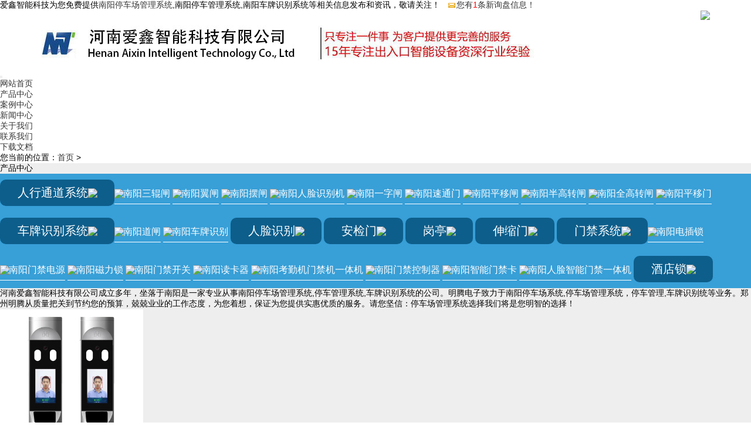

--- FILE ---
content_type: text/html; charset=utf-8
request_url: http://nanyang.hnaixin.cn/product.html?key=%EF%BF%BD%EF%BF%BD%EF%BF%BD%EF%BF%BD%EF%BF%BD%EF%BF%BD%EF%BF%BD%EF%BF%BD%EF%BF%BD%EF%BF%BD%EF%BF%BD%EF%BF%BD%EF%BF%BD%EF%BF%BD%EF%BF%BD%EF%BF%BD%EF%BF%BD%EF%BF%BD%EF%BF%BD%EF%BF%BD%EF%BF%BD%EF%BF%BD%EF%BF%BD%EF%BF%BD
body_size: 6498
content:
<!DOCTYPE html>
<html lang="zh_CN">
<head>
<meta charset="gb2312">
<title>������������������������ -- 河南爱鑫智能科技有限公司</title>
<meta name="applicable-device" content="pc,mobile"/>
<meta http-equiv="Cache-Control" content="no-transform"/>
<meta name="viewport" content="width=device-width, initial-scale=1.0">
<link rel="stylesheet" href="template/NESTX0036-1/css/bootstrap.min.css">
<link rel="stylesheet" href="template/NESTX0036-1/css/style.css">
<link rel="stylesheet" href="template/NESTX0036-1/css/aos.css"/>
<script type="text/javascript" src="template/NESTX0036-1/js/jquery.js"></script>
</head>

<body>

<div class="top visible-lg">
	<div class="container">		
		爱鑫智能科技为您免费提供<a herf="http://nanyang.zzmite.com" >南阳停车场管理系统</a>,南阳停车管理系统,南阳车牌识别系统等相关信息发布和资讯，敬请关注！&nbsp;&nbsp;
		<script type="text/javascript" src="http://webapi.weidaoliu.com/msg/msgstat.ashx?shopid=2619"></script>
	</div>
</div>

  <div class='tela' style="width:1140px;margin:0 auto;height:100px">

			<img src="/img.ashx?shopid=2619&file=logo.png" alt="河南爱鑫智能科技有限公司" class="img-responsive" style="float:left;margin-top:25px"/>
		
			 <img src="template/NESTX0036-1/images/tel.jpg" style="float:right" />
	</div>
<header id="header">
<nav class="navbar navbar-default navbar-static-top">
	<div class="container">
		<div class="navbar-header">			
			<button type="button" class="navbar-toggle collapsed" data-toggle="collapse" data-target="#bs-example-navbar-collapse-1" aria-expanded="false">
			<span class="sr-only"></span>
			<span class="icon-bar"></span>
			<span class="icon-bar"></span>
			<span class="icon-bar"></span>
			</button>
		</div>
	  	<div class="collapse navbar-collapse" id="bs-example-navbar-collapse-1" role="navigation">	  	
			<ul class="nav navbar-nav navbar-right">
				<li><a rel="nofollow" href="/" class="active">网站首页</a></li>
				<li><a rel="nofollow" href="/product.html">产品中心</a></li>
			    <li><a rel="nofollow" href="/case.html">案例中心</a></li>
				<li><a rel="nofollow" href="/news.html">新闻中心</a></li>
				<li><a rel="nofollow" href="/about.html">关于我们</a></li>		
				<li><a rel="nofollow" href="/contact.html">联系我们</a></li>
				<li><a rel="nofollow" href="/xaizai.html">下载文档</a></li>
			</ul>
	    </div>
	</div>
</nav>
</header>

<!--<section class="n_banner">
	<img src="template/NESTX0036-1/images/banc.jpg" class="img-responsive"/>
</section>-->

<section class="crumb hidden-xs hidden-sm text-left">
	<div class="container">
		<div class="row"><i class="glyphicon glyphicon-home"></i>您当前的位置：<a href="/">首页</a> &gt; <a href="product.html"></a></div>
	</div>
</section>
<style>
.sort ul li {
    display: inline-block;
    margin: 10px;
    font-size: 16px;
    text-align: left;
    border-bottom: solid 1px #fff;
    padding: 0;
    margin: 0;
    line-height: 35px;
}
.sort ul li a{
   color:#fff;
   width:100%
}
.ly-h2{
   font-size: 20px;
    color: #fff;
    line-height: 45px;
    background: #0d5e8b;
    padding-left: 30px;
    border-radius: 10px;
    margin-bottom: 10px;
    margin-top: 10px;
}
#mo{
      display:none;
 }
@media (max-width:767px){
	#pc {
		display:none
	}
	#mo {
		display:block
	}
}
</style>
<section class="imain" aos="fade-up" style="background:#eee">
	<div class="container">
		<div class="tit text-center">产品中心</div>
	    <div li class="col-md-3 col-sm-3 col-xs-12"  id="mo"> 
		     <div class="sort text-center">
		<ul>
			    <li class="col-md-12 col-sm-12 col-xs-6" style="border:none;text-align:center;background: #c5c5c5;border-radius: 15px;margin-top:10px"><a href="/protype13500.html">人行通道系统</a></li>
				<li class="col-md-12 col-sm-12 col-xs-6"  style="border:none;text-align:center;background: #c5c5c5;border-radius: 15px;margin-top:10px"><a href="/protype13501.html">车牌识别系统</a></li>
				<li class="col-md-12 col-sm-12 col-xs-6"  style="border:none;text-align:center;background: #c5c5c5;border-radius: 15px;margin-top:10px"><a href="/protype13503.html">岗亭</a></li>
				<li class="col-md-12 col-sm-12 col-xs-6"  style="border:none;text-align:center;background: #c5c5c5;border-radius: 15px;margin-top:10px"><a href="/protype13513.html">伸缩门</a></li>
				<li class="col-md-12 col-sm-12 col-xs-6"  style="border:none;text-align:center;background: #c5c5c5;border-radius: 15px;margin-top:10px"><a href="/protype13498.html">门禁系统</a></li>
				<li class="col-md-12 col-sm-12 col-xs-6"  style="border:none;text-align:center;background: #c5c5c5;border-radius: 15px;margin-top:10px"><a href="/protype20147.html">酒店锁</a></li>
			
			</ul>
		</div>
	    </div>
		<div li class="col-md-3 col-sm-3 col-xs-12" style="background-color:#389fd7" id="pc"> 
		<div class="sort text-center">
		<ul>
			    <li class="col-md-12 col-sm-12 col-xs-12" style="border:none">
				<a href="/protype13500.html"><h2 class="ly-h2">人行通道系统<img src="template/NESTX0036-1/images/sj-x.png" style="float:right;width:15px;margin-top: 15px;margin-right:30px"></h2></a>
				
					
					<li class="col-md-12 col-sm-12 col-xs-12"><a href="/protype32831.html" title="南阳三辊闸"><img src="template/NESTX0036-1/images/sj.png" style="float:left;width:15px;margin-top: 10px;">南阳三辊闸</a></li>       
					
					<li class="col-md-12 col-sm-12 col-xs-12"><a href="/protype32832.html" title="南阳翼闸"><img src="template/NESTX0036-1/images/sj.png" style="float:left;width:15px;margin-top: 10px;">南阳翼闸</a></li>       
					
					<li class="col-md-12 col-sm-12 col-xs-12"><a href="/protype32833.html" title="南阳摆闸"><img src="template/NESTX0036-1/images/sj.png" style="float:left;width:15px;margin-top: 10px;">南阳摆闸</a></li>       
					
					<li class="col-md-12 col-sm-12 col-xs-12"><a href="/protype32850.html" title="南阳人脸识别机"><img src="template/NESTX0036-1/images/sj.png" style="float:left;width:15px;margin-top: 10px;">南阳人脸识别机</a></li>       
					
					<li class="col-md-12 col-sm-12 col-xs-12"><a href="/protype32851.html" title="南阳一字闸"><img src="template/NESTX0036-1/images/sj.png" style="float:left;width:15px;margin-top: 10px;">南阳一字闸</a></li>       
					
					<li class="col-md-12 col-sm-12 col-xs-12"><a href="/protype32852.html" title="南阳速通门"><img src="template/NESTX0036-1/images/sj.png" style="float:left;width:15px;margin-top: 10px;">南阳速通门</a></li>       
					
					<li class="col-md-12 col-sm-12 col-xs-12"><a href="/protype32853.html" title="南阳平移闸"><img src="template/NESTX0036-1/images/sj.png" style="float:left;width:15px;margin-top: 10px;">南阳平移闸</a></li>       
					
					<li class="col-md-12 col-sm-12 col-xs-12"><a href="/protype32854.html" title="南阳半高转闸"><img src="template/NESTX0036-1/images/sj.png" style="float:left;width:15px;margin-top: 10px;">南阳半高转闸</a></li>       
					
					<li class="col-md-12 col-sm-12 col-xs-12"><a href="/protype32855.html" title="南阳全高转闸"><img src="template/NESTX0036-1/images/sj.png" style="float:left;width:15px;margin-top: 10px;">南阳全高转闸</a></li>       
					
					<li class="col-md-12 col-sm-12 col-xs-12"><a href="/protype32952.html" title="南阳平移门"><img src="template/NESTX0036-1/images/sj.png" style="float:left;width:15px;margin-top: 10px;">南阳平移门</a></li>       
					
					
				</li>
				
				 <li class="col-md-12 col-sm-12 col-xs-12"  style="border:none">
				<a href="/protype13501.html"><h2 class="ly-h2">车牌识别系统<img src="template/NESTX0036-1/images/sj-x.png" style="float:right;width:15px;margin-top: 15px;margin-right:30px"></h2></a>
				
					
					<li class="col-md-12 col-sm-12 col-xs-12"><a href="/protype32848.html" title="南阳道闸"><img src="template/NESTX0036-1/images/sj.png" style="float:left;width:15px;margin-top: 10px;">南阳道闸</a></li>       
					
					<li class="col-md-12 col-sm-12 col-xs-12"><a href="/protype32849.html" title="南阳车牌识别"><img src="template/NESTX0036-1/images/sj.png" style="float:left;width:15px;margin-top: 10px;">南阳车牌识别</a></li>       
					
					
				</li>
 <li class="col-md-12 col-sm-12 col-xs-12" style="border:none">
				<a href="/protype102182.html"><h2 class="ly-h2">人脸识别<img src="template/NESTX0036-1/images/sj-x.png" style="float:right;width:15px;margin-top: 15px;margin-right:30px"></h2></a>
				
					
					
				</li>
 <li class="col-md-12 col-sm-12 col-xs-12" style="border:none">
				<a href="/protype102199.html"><h2 class="ly-h2">	安检门<img src="template/NESTX0036-1/images/sj-x.png" style="float:right;width:15px;margin-top: 15px;margin-right:30px"></h2></a>
				
					
					
				</li>

				
				<li class="col-md-12 col-sm-12 col-xs-12"  style="border:none">
				<a href="/protype13503.html"><h2 class="ly-h2">岗亭<img src="template/NESTX0036-1/images/sj.png" style="float:right;width:15px;margin-top: 15px;margin-right:30px"></h2></a>
				
					
					
				</li>
					<li class="col-md-12 col-sm-12 col-xs-12"  style="border:none">
				 <a href="/protype13513.html">  <h2 class="ly-h2">伸缩门<img src="template/NESTX0036-1/images/sj.png" style="float:right;width:15px;margin-top: 15px;margin-right:30px"></h2></a>
				
				</li>
				<li class="col-md-12 col-sm-12 col-xs-12"  style="border:none"></a>
				<a href="/protype13498.html"><h2 class="ly-h2">门禁系统<img src="template/NESTX0036-1/images/sj-x.png" style="float:right;width:15px;margin-top: 15px;margin-right:30px"></h2>
				
					
					<li class="col-md-12 col-sm-12 col-xs-12"><a href="/protype32879.html" title="南阳电插锁"><img src="template/NESTX0036-1/images/sj.png" style="float:left;width:15px;margin-top: 10px;">南阳电插锁</a></li>       
					
					<li class="col-md-12 col-sm-12 col-xs-12"><a href="/protype32880.html" title="南阳门禁电源"><img src="template/NESTX0036-1/images/sj.png" style="float:left;width:15px;margin-top: 10px;">南阳门禁电源</a></li>       
					
					<li class="col-md-12 col-sm-12 col-xs-12"><a href="/protype32881.html" title="南阳磁力锁"><img src="template/NESTX0036-1/images/sj.png" style="float:left;width:15px;margin-top: 10px;">南阳磁力锁</a></li>       
					
					<li class="col-md-12 col-sm-12 col-xs-12"><a href="/protype32888.html" title="南阳门禁开关"><img src="template/NESTX0036-1/images/sj.png" style="float:left;width:15px;margin-top: 10px;">南阳门禁开关</a></li>       
					
					<li class="col-md-12 col-sm-12 col-xs-12"><a href="/protype32889.html" title="南阳读卡器"><img src="template/NESTX0036-1/images/sj.png" style="float:left;width:15px;margin-top: 10px;">南阳读卡器</a></li>       
					
					<li class="col-md-12 col-sm-12 col-xs-12"><a href="/protype13511.html" title="南阳考勤机门禁机一体机"><img src="template/NESTX0036-1/images/sj.png" style="float:left;width:15px;margin-top: 10px;">南阳考勤机门禁机一体机</a></li>       
					
					<li class="col-md-12 col-sm-12 col-xs-12"><a href="/protype32891.html" title="南阳门禁控制器"><img src="template/NESTX0036-1/images/sj.png" style="float:left;width:15px;margin-top: 10px;">南阳门禁控制器</a></li>       
					
					<li class="col-md-12 col-sm-12 col-xs-12"><a href="/protype32816.html" title="南阳智能门禁卡"><img src="template/NESTX0036-1/images/sj.png" style="float:left;width:15px;margin-top: 10px;">南阳智能门禁卡</a></li>       
					
					<li class="col-md-12 col-sm-12 col-xs-12"><a href="/protype116073.html" title="南阳人脸智能门禁一体机"><img src="template/NESTX0036-1/images/sj.png" style="float:left;width:15px;margin-top: 10px;">南阳人脸智能门禁一体机</a></li>       
					
					
				</li>
				
				<li class="col-md-12 col-sm-12 col-xs-12"  style="border:none">
				<a href="/protype20147.html"><h2 class="ly-h2">酒店锁<img src="template/NESTX0036-1/images/sj.png" style="float:right;width:15px;margin-top: 15px;margin-right:30px"></h2></a>
				
					
					
				</li>
				
				
			</ul>
		</div>
		</div>
		<div li class="col-md-9 col-sm-9 col-xs-12"> 
		<div class="protext"> 河南爱鑫智能科技有限公司成立多年，坐落于南阳是一家专业从事南阳停车场管理系统,停车管理系统,车牌识别系统的公司。明腾电子致力于南阳停车场系统,停车场管理系统，停车管理,车牌识别统等业务。郑州明腾从质量把关到节约您的预算，兢兢业业的工作态度，为您着想，保证为您提供实惠优质的服务。请您坚信：停车场管理系统选择我们将是您明智的选择！</div>
		<div class="prolist text-center">				
			<ul>
			
				<li class="col-md-4 col-sm-6 col-xs-12">
					<div class="cpro">
						<div class="cpro_img">
							<a href="/product231350.html" title="南阳人脸识别机" rel="nofollow"><img src="/img.ashx?shopid=2619&file=2019080211254134.png" alt="南阳人脸识别机" class="img-responsive" style="width:244px;height:244px"></a>
						</div>
						<h4><a href="/product231350.html" title="南阳人脸识别机">南阳人脸识别机</a></h4>
					</div>
				</li>
			
				<li class="col-md-4 col-sm-6 col-xs-12">
					<div class="cpro">
						<div class="cpro_img">
							<a href="/product95080.html" title="南阳单向全高转闸" rel="nofollow"><img src="/img.ashx?shopid=2619&file=2019012416593936.jpg" alt="南阳单向全高转闸" class="img-responsive" style="width:244px;height:244px"></a>
						</div>
						<h4><a href="/product95080.html" title="南阳单向全高转闸">南阳单向全高转闸</a></h4>
					</div>
				</li>
			
				<li class="col-md-4 col-sm-6 col-xs-12">
					<div class="cpro">
						<div class="cpro_img">
							<a href="/product95081.html" title="南阳三辊闸" rel="nofollow"><img src="/img.ashx?shopid=2619&file=2019012213370377.jpg" alt="南阳三辊闸" class="img-responsive" style="width:244px;height:244px"></a>
						</div>
						<h4><a href="/product95081.html" title="南阳三辊闸">南阳三辊闸</a></h4>
					</div>
				</li>
			
				<li class="col-md-4 col-sm-6 col-xs-12">
					<div class="cpro">
						<div class="cpro_img">
							<a href="/product95082.html" title="南阳全高转闸" rel="nofollow"><img src="/img.ashx?shopid=2619&file=2019082317012244.jpg" alt="南阳全高转闸" class="img-responsive" style="width:244px;height:244px"></a>
						</div>
						<h4><a href="/product95082.html" title="南阳全高转闸">南阳全高转闸</a></h4>
					</div>
				</li>
			
				<li class="col-md-4 col-sm-6 col-xs-12">
					<div class="cpro">
						<div class="cpro_img">
							<a href="/product95083.html" title="南阳圆弧摆闸" rel="nofollow"><img src="/img.ashx?shopid=2619&file=2018112116241418.png" alt="南阳圆弧摆闸" class="img-responsive" style="width:244px;height:244px"></a>
						</div>
						<h4><a href="/product95083.html" title="南阳圆弧摆闸">南阳圆弧摆闸</a></h4>
					</div>
				</li>
			
				<li class="col-md-4 col-sm-6 col-xs-12">
					<div class="cpro">
						<div class="cpro_img">
							<a href="/product95084.html" title="南阳人行通道闸  翼闸" rel="nofollow"><img src="/img.ashx?shopid=2619&file=2019082317092083.jpg" alt="南阳人行通道闸  翼闸" class="img-responsive" style="width:244px;height:244px"></a>
						</div>
						<h4><a href="/product95084.html" title="南阳人行通道闸  翼闸">南阳人行通道闸  翼</a></h4>
					</div>
				</li>
			
				<li class="col-md-4 col-sm-6 col-xs-12">
					<div class="cpro">
						<div class="cpro_img">
							<a href="/product95085.html" title="南阳速通门" rel="nofollow"><img src="/img.ashx?shopid=2619&file=2019012416590362.jpg" alt="南阳速通门" class="img-responsive" style="width:244px;height:244px"></a>
						</div>
						<h4><a href="/product95085.html" title="南阳速通门">南阳速通门</a></h4>
					</div>
				</li>
			
				<li class="col-md-4 col-sm-6 col-xs-12">
					<div class="cpro">
						<div class="cpro_img">
							<a href="/product95088.html" title="南阳车牌识别系统" rel="nofollow"><img src="/img.ashx?shopid=2619&file=2019012214041830.jpg" alt="南阳车牌识别系统" class="img-responsive" style="width:244px;height:244px"></a>
						</div>
						<h4><a href="/product95088.html" title="南阳车牌识别系统">南阳车牌识别系统</a></h4>
					</div>
				</li>
			
				<li class="col-md-4 col-sm-6 col-xs-12">
					<div class="cpro">
						<div class="cpro_img">
							<a href="/product95090.html" title="南阳两行屏车牌识别系统" rel="nofollow"><img src="/img.ashx?shopid=2619&file=2019012416484098.jpg" alt="南阳两行屏车牌识别系统" class="img-responsive" style="width:244px;height:244px"></a>
						</div>
						<h4><a href="/product95090.html" title="南阳两行屏车牌识别系统">南阳两行屏车牌识别系</a></h4>
					</div>
				</li>
			
				<li class="col-md-4 col-sm-6 col-xs-12">
					<div class="cpro">
						<div class="cpro_img">
							<a href="/product95092.html" title="南阳远距离蓝牙系统" rel="nofollow"><img src="/img.ashx?shopid=2619&file=2019012416475031.jpg" alt="南阳远距离蓝牙系统" class="img-responsive" style="width:244px;height:244px"></a>
						</div>
						<h4><a href="/product95092.html" title="南阳远距离蓝牙系统">南阳远距离蓝牙系统</a></h4>
					</div>
				</li>
			
				<li class="col-md-4 col-sm-6 col-xs-12">
					<div class="cpro">
						<div class="cpro_img">
							<a href="/product95094.html" title="南阳不锈钢岗亭" rel="nofollow"><img src="/img.ashx?shopid=2619&file=201901241647346.jpg" alt="南阳不锈钢岗亭" class="img-responsive" style="width:244px;height:244px"></a>
						</div>
						<h4><a href="/product95094.html" title="南阳不锈钢岗亭">南阳不锈钢岗亭</a></h4>
					</div>
				</li>
			
				<li class="col-md-4 col-sm-6 col-xs-12">
					<div class="cpro">
						<div class="cpro_img">
							<a href="/product95095.html" title="南阳人脸识别机" rel="nofollow"><img src="/img.ashx?shopid=2619&file=2019012416472036.jpg" alt="南阳人脸识别机" class="img-responsive" style="width:244px;height:244px"></a>
						</div>
						<h4><a href="/product95095.html" title="南阳人脸识别机">南阳人脸识别机</a></h4>
					</div>
				</li>
								
			</ul>
			<div class="clearfix"></div>
		</div>
		</div>
		<div class="pages">
			<ul><li class='pages_hollow'><a href='?key=%ef%bf%bd%ef%bf%bd%ef%bf%bd%ef%bf%bd%ef%bf%bd%ef%bf%bd%ef%bf%bd%ef%bf%bd%ef%bf%bd%ef%bf%bd%ef%bf%bd%ef%bf%bd%ef%bf%bd%ef%bf%bd%ef%bf%bd%ef%bf%bd%ef%bf%bd%ef%bf%bd%ef%bf%bd%ef%bf%bd%ef%bf%bd%ef%bf%bd%ef%bf%bd%ef%bf%bd&page=1'><<</a></li><li class='pages_solid'>1</li><li class='pages_hollow'><a href='?key=%ef%bf%bd%ef%bf%bd%ef%bf%bd%ef%bf%bd%ef%bf%bd%ef%bf%bd%ef%bf%bd%ef%bf%bd%ef%bf%bd%ef%bf%bd%ef%bf%bd%ef%bf%bd%ef%bf%bd%ef%bf%bd%ef%bf%bd%ef%bf%bd%ef%bf%bd%ef%bf%bd%ef%bf%bd%ef%bf%bd%ef%bf%bd%ef%bf%bd%ef%bf%bd%ef%bf%bd&page=2'>2</a></li><li class='pages_hollow'><a href='?key=%ef%bf%bd%ef%bf%bd%ef%bf%bd%ef%bf%bd%ef%bf%bd%ef%bf%bd%ef%bf%bd%ef%bf%bd%ef%bf%bd%ef%bf%bd%ef%bf%bd%ef%bf%bd%ef%bf%bd%ef%bf%bd%ef%bf%bd%ef%bf%bd%ef%bf%bd%ef%bf%bd%ef%bf%bd%ef%bf%bd%ef%bf%bd%ef%bf%bd%ef%bf%bd%ef%bf%bd&page=3'>3</a></li><li class='pages_hollow'><a href='?key=%ef%bf%bd%ef%bf%bd%ef%bf%bd%ef%bf%bd%ef%bf%bd%ef%bf%bd%ef%bf%bd%ef%bf%bd%ef%bf%bd%ef%bf%bd%ef%bf%bd%ef%bf%bd%ef%bf%bd%ef%bf%bd%ef%bf%bd%ef%bf%bd%ef%bf%bd%ef%bf%bd%ef%bf%bd%ef%bf%bd%ef%bf%bd%ef%bf%bd%ef%bf%bd%ef%bf%bd&page=4'>4</a></li><li class='pages_hollow'><a href='?key=%ef%bf%bd%ef%bf%bd%ef%bf%bd%ef%bf%bd%ef%bf%bd%ef%bf%bd%ef%bf%bd%ef%bf%bd%ef%bf%bd%ef%bf%bd%ef%bf%bd%ef%bf%bd%ef%bf%bd%ef%bf%bd%ef%bf%bd%ef%bf%bd%ef%bf%bd%ef%bf%bd%ef%bf%bd%ef%bf%bd%ef%bf%bd%ef%bf%bd%ef%bf%bd%ef%bf%bd&page=5'>5</a></li><li class='pages_hollow'><a href='?key=%ef%bf%bd%ef%bf%bd%ef%bf%bd%ef%bf%bd%ef%bf%bd%ef%bf%bd%ef%bf%bd%ef%bf%bd%ef%bf%bd%ef%bf%bd%ef%bf%bd%ef%bf%bd%ef%bf%bd%ef%bf%bd%ef%bf%bd%ef%bf%bd%ef%bf%bd%ef%bf%bd%ef%bf%bd%ef%bf%bd%ef%bf%bd%ef%bf%bd%ef%bf%bd%ef%bf%bd&page=6'>6</a></li><li class='pages_hollow'><a href='?key=%ef%bf%bd%ef%bf%bd%ef%bf%bd%ef%bf%bd%ef%bf%bd%ef%bf%bd%ef%bf%bd%ef%bf%bd%ef%bf%bd%ef%bf%bd%ef%bf%bd%ef%bf%bd%ef%bf%bd%ef%bf%bd%ef%bf%bd%ef%bf%bd%ef%bf%bd%ef%bf%bd%ef%bf%bd%ef%bf%bd%ef%bf%bd%ef%bf%bd%ef%bf%bd%ef%bf%bd&page=7'>7</a></li><li class='pages_hollow'><a href='?key=%ef%bf%bd%ef%bf%bd%ef%bf%bd%ef%bf%bd%ef%bf%bd%ef%bf%bd%ef%bf%bd%ef%bf%bd%ef%bf%bd%ef%bf%bd%ef%bf%bd%ef%bf%bd%ef%bf%bd%ef%bf%bd%ef%bf%bd%ef%bf%bd%ef%bf%bd%ef%bf%bd%ef%bf%bd%ef%bf%bd%ef%bf%bd%ef%bf%bd%ef%bf%bd%ef%bf%bd&page=8'>8</a></li><li class='pages_hollow'><a href='?key=%ef%bf%bd%ef%bf%bd%ef%bf%bd%ef%bf%bd%ef%bf%bd%ef%bf%bd%ef%bf%bd%ef%bf%bd%ef%bf%bd%ef%bf%bd%ef%bf%bd%ef%bf%bd%ef%bf%bd%ef%bf%bd%ef%bf%bd%ef%bf%bd%ef%bf%bd%ef%bf%bd%ef%bf%bd%ef%bf%bd%ef%bf%bd%ef%bf%bd%ef%bf%bd%ef%bf%bd&page=9'>>></a></li><li class='pages_hollow'><a>Pages: 1/44</a></li></ul>
		</div>		
	</div>
</section>

<footer class="footer">
	<div class="container">
		<div class="row foot_in">												
			<div class="col-md-9 col-sm-9 col-xs-12">
				<ul class="footnav">
					<a href="/" title="" rel="nofollow">网站首页</a> | 
					<a href="/about.html" title="" rel="nofollow">关于我们</a> | 
					<a href="/news.html" title="" rel="nofollow">新闻中心</a> | 
					<a href="/product.html" rel="nofollow">产品中心</a> | 			
					<a href="/contact.html" title="" rel="nofollow">联系我们</a> | 
					<a href="/sitemap.html" title="">网站地图</a> | 
					<a href="/sitemap.xml" title="">XML</a>
				</ul>
				<div class="copyright">
					<p>Copyright&copy;nanyang.hnaixin.cn(<a title="复制链接" href="javascript:copyURL();" target="_parent" rel="nofollow">复制链接</a>)河南爱鑫智能科技有限公司&nbsp;&nbsp;
					</a></p>
					<P>备案号：<a href="https://beian.miit.gov.cn/" target="_blank">豫ICP备15022324号-1</a></P>
<a href="http://wx.weidaoliu.com/upload/2619/images/business.png" target="_blank"><img src="http://wx.weidaoliu.com/images/businesslicense.png"  width="27" height="27"/>工商营业执照公示</a>

					<p>南阳停车场管理系统哪家好？南阳停车管理系统报价是多少？南阳车牌识别系统哪家好？明腾科技专业承接南阳停车场管理系统,南阳停车管理系统,南阳车牌识别系统，电话:13676936656</p>
					<p>热门城市推广：<a href="http://zhengzhou.hnaixin.cn" target="_blank">郑州</a> <a href="http://luoyang.hnaixin.cn" target="_blank">洛阳</a> <a href="http://shangqiu.hnaixin.cn" target="_blank">商丘</a> <a href="http://nanyang.hnaixin.cn" target="_blank">南阳</a> <a href="http://xy.hnaixin.cn" target="_blank">信阳</a> <a href="http://jn.hnaixin.cn" target="_blank">济南</a> <a href="http://xa.hnaixin.cn" target="_blank">西安</a> <a href="http://ty.hnaixin.cn" target="_blank">太原</a> <a href="http://sjz.hnaixin.cn" target="_blank">石家庄</a> </p>
					<p>
				
					   Powered by<a href="http://www.nestcms.com" title="企业系统" target="_blank" rel="nofollow">筑巢ECMS</a>
					</p>
					   <a href="http://51syk.com.cn"><p style="float:left">技术支持:河南索易客信息技术有限公司</p></a>        	
				</div>
			</div>	
			<div class="col-md-3 col-sm-3 col-xs-12">
				<h4>联系我们</h4>
				<ul class="foot_type">
					<li><i class="glyphicon glyphicon-map-marker lar"></i>地址：郑州市金水区博颂路丰乐五金机电城18号楼1单元2楼东</li>
					<li><i class="glyphicon glyphicon-record lar"></i>手机：13223098789</li>
					
					<li><i class="glyphicon glyphicon-envelope lar"></i>邮箱：<a href="mailto:782932191@qq.com" rel="nofollow">782932191@qq.com</a></li>
					<li><i class="glyphicon glyphicon-globe lar"></i>网址：nanyang.hnaixin.cn</li>
				</ul>
			</div>
		</div>		
	</div>			
</footer>

<div class="phonefooternav visible-xs">
    <ul>
        <li>
            <a href=" tel:13223098789">
                <i class="glyphicon glyphicon-earphone"></i>
                <span>一键拨号</span>
            </a>
        </li>
        <li>
            <a href="/product.html">
                <i class="glyphicon glyphicon-th-large"></i>
                <span>产品项目</span>
            </a>
        </li>
        <li>
            <a href="/news.html">
                <i class="glyphicon glyphicon-th-list"></i>
                <span>新闻资讯</span>
            </a>
        </li>
        <li>
            <a href="/">
                <i class="glyphicon glyphicon-home"></i>
                <span>返回首页</span>
            </a>
        </li>
    </ul>
</div>

<script type="text/javascript" src="template/NESTX0036-1/js/bootstrap.min.js"></script>
<script type="text/javascript" src="template/NESTX0036-1/js/aos.js"></script>
<script>
	AOS.init({
		easing: 'ease-out-back',
		duration: 1000
	});
</script>

<script>
	$(function(){
		tabChange("ipro", "hover", "iprohov");	
		$(".ipro_con").each(function(){			
		});	
	})		
</script>
<script type="text/javascript" src="http://webapi.zhuchao.cc/msg/message/messagesend.js?+Math.random()" qq="782932191" id="SendMessageScript" cid="2619" mobile="13223098789"></script>


</body>
</html>